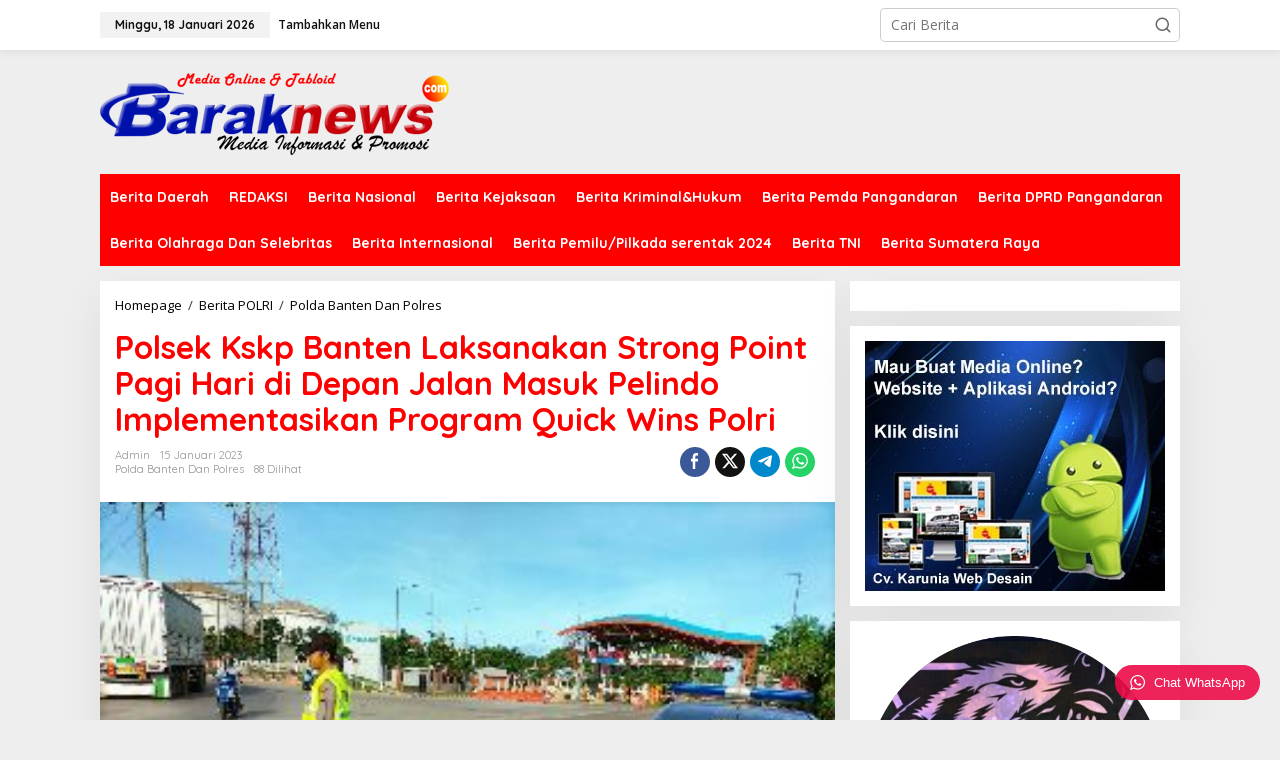

--- FILE ---
content_type: text/html; charset=UTF-8
request_url: https://www.baraknews.com/berita-polri/polda-banten-dan-polres/polsek-kskp-banten-laksanakan-strong-point-pagi-hari-di-depan-jalan-masuk-pelindo-implementasikan-program-quick-wins-polri
body_size: 15409
content:
<!DOCTYPE html>
<html lang="id">
<head itemscope="itemscope" itemtype="https://schema.org/WebSite">
<meta charset="UTF-8">
<meta name="viewport" content="width=device-width, initial-scale=1">
<link rel="profile" href="https://gmpg.org/xfn/11">

<meta name='robots' content='index, follow, max-image-preview:large, max-snippet:-1, max-video-preview:-1' />

	<!-- This site is optimized with the Yoast SEO plugin v24.5 - https://yoast.com/wordpress/plugins/seo/ -->
	<title>Polsek Kskp Banten Laksanakan Strong Point Pagi Hari di Depan Jalan Masuk Pelindo Implementasikan Program Quick Wins Polri - Barak News - Media Informasi dan Promosi</title>
	<link rel="canonical" href="https://www.baraknews.com/berita-polri/polda-banten-dan-polres/polsek-kskp-banten-laksanakan-strong-point-pagi-hari-di-depan-jalan-masuk-pelindo-implementasikan-program-quick-wins-polri" />
	<meta property="og:locale" content="id_ID" />
	<meta property="og:type" content="article" />
	<meta property="og:title" content="Polsek Kskp Banten Laksanakan Strong Point Pagi Hari di Depan Jalan Masuk Pelindo Implementasikan Program Quick Wins Polri - Barak News - Media Informasi dan Promosi" />
	<meta property="og:description" content="Baraknews  Polsek Kskp Banten Cilegon &#8211; Guna Mencegah kemacetan Personel Polsek Kskp" />
	<meta property="og:url" content="https://www.baraknews.com/berita-polri/polda-banten-dan-polres/polsek-kskp-banten-laksanakan-strong-point-pagi-hari-di-depan-jalan-masuk-pelindo-implementasikan-program-quick-wins-polri" />
	<meta property="og:site_name" content="Barak News - Media Informasi dan Promosi" />
	<meta property="article:publisher" content="koran baraknews" />
	<meta property="article:author" content="koran baraknews" />
	<meta property="article:published_time" content="2023-01-15T06:46:25+00:00" />
	<meta property="og:image" content="https://www.baraknews.com/wp-content/uploads/2023/01/tmp-cam-1469789364-1.jpg" />
	<meta property="og:image:width" content="320" />
	<meta property="og:image:height" content="240" />
	<meta property="og:image:type" content="image/jpeg" />
	<meta name="author" content="admin" />
	<meta name="twitter:card" content="summary_large_image" />
	<meta name="twitter:creator" content="@baraknewscom" />
	<meta name="twitter:site" content="@baraknewscom" />
	<meta name="twitter:label1" content="Ditulis oleh" />
	<meta name="twitter:data1" content="admin" />
	<meta name="twitter:label2" content="Estimasi waktu membaca" />
	<meta name="twitter:data2" content="1 menit" />
	<script type="application/ld+json" class="yoast-schema-graph">{"@context":"https://schema.org","@graph":[{"@type":"Article","@id":"https://www.baraknews.com/berita-polri/polda-banten-dan-polres/polsek-kskp-banten-laksanakan-strong-point-pagi-hari-di-depan-jalan-masuk-pelindo-implementasikan-program-quick-wins-polri#article","isPartOf":{"@id":"https://www.baraknews.com/berita-polri/polda-banten-dan-polres/polsek-kskp-banten-laksanakan-strong-point-pagi-hari-di-depan-jalan-masuk-pelindo-implementasikan-program-quick-wins-polri"},"author":{"name":"admin","@id":"https://www.baraknews.com/#/schema/person/f1a2f557ea4c59da8ca9a9e585d5b285"},"headline":"Polsek Kskp Banten Laksanakan Strong Point Pagi Hari di Depan Jalan Masuk Pelindo Implementasikan Program Quick Wins Polri","datePublished":"2023-01-15T06:46:25+00:00","mainEntityOfPage":{"@id":"https://www.baraknews.com/berita-polri/polda-banten-dan-polres/polsek-kskp-banten-laksanakan-strong-point-pagi-hari-di-depan-jalan-masuk-pelindo-implementasikan-program-quick-wins-polri"},"wordCount":197,"publisher":{"@id":"https://www.baraknews.com/#/schema/person/f1a2f557ea4c59da8ca9a9e585d5b285"},"image":{"@id":"https://www.baraknews.com/berita-polri/polda-banten-dan-polres/polsek-kskp-banten-laksanakan-strong-point-pagi-hari-di-depan-jalan-masuk-pelindo-implementasikan-program-quick-wins-polri#primaryimage"},"thumbnailUrl":"https://www.baraknews.com/wp-content/uploads/2023/01/tmp-cam-1469789364-1.jpg","articleSection":["Polda Banten Dan Polres"],"inLanguage":"id"},{"@type":"WebPage","@id":"https://www.baraknews.com/berita-polri/polda-banten-dan-polres/polsek-kskp-banten-laksanakan-strong-point-pagi-hari-di-depan-jalan-masuk-pelindo-implementasikan-program-quick-wins-polri","url":"https://www.baraknews.com/berita-polri/polda-banten-dan-polres/polsek-kskp-banten-laksanakan-strong-point-pagi-hari-di-depan-jalan-masuk-pelindo-implementasikan-program-quick-wins-polri","name":"Polsek Kskp Banten Laksanakan Strong Point Pagi Hari di Depan Jalan Masuk Pelindo Implementasikan Program Quick Wins Polri - Barak News - Media Informasi dan Promosi","isPartOf":{"@id":"https://www.baraknews.com/#website"},"primaryImageOfPage":{"@id":"https://www.baraknews.com/berita-polri/polda-banten-dan-polres/polsek-kskp-banten-laksanakan-strong-point-pagi-hari-di-depan-jalan-masuk-pelindo-implementasikan-program-quick-wins-polri#primaryimage"},"image":{"@id":"https://www.baraknews.com/berita-polri/polda-banten-dan-polres/polsek-kskp-banten-laksanakan-strong-point-pagi-hari-di-depan-jalan-masuk-pelindo-implementasikan-program-quick-wins-polri#primaryimage"},"thumbnailUrl":"https://www.baraknews.com/wp-content/uploads/2023/01/tmp-cam-1469789364-1.jpg","datePublished":"2023-01-15T06:46:25+00:00","breadcrumb":{"@id":"https://www.baraknews.com/berita-polri/polda-banten-dan-polres/polsek-kskp-banten-laksanakan-strong-point-pagi-hari-di-depan-jalan-masuk-pelindo-implementasikan-program-quick-wins-polri#breadcrumb"},"inLanguage":"id","potentialAction":[{"@type":"ReadAction","target":["https://www.baraknews.com/berita-polri/polda-banten-dan-polres/polsek-kskp-banten-laksanakan-strong-point-pagi-hari-di-depan-jalan-masuk-pelindo-implementasikan-program-quick-wins-polri"]}]},{"@type":"ImageObject","inLanguage":"id","@id":"https://www.baraknews.com/berita-polri/polda-banten-dan-polres/polsek-kskp-banten-laksanakan-strong-point-pagi-hari-di-depan-jalan-masuk-pelindo-implementasikan-program-quick-wins-polri#primaryimage","url":"https://www.baraknews.com/wp-content/uploads/2023/01/tmp-cam-1469789364-1.jpg","contentUrl":"https://www.baraknews.com/wp-content/uploads/2023/01/tmp-cam-1469789364-1.jpg","width":320,"height":240},{"@type":"BreadcrumbList","@id":"https://www.baraknews.com/berita-polri/polda-banten-dan-polres/polsek-kskp-banten-laksanakan-strong-point-pagi-hari-di-depan-jalan-masuk-pelindo-implementasikan-program-quick-wins-polri#breadcrumb","itemListElement":[{"@type":"ListItem","position":1,"name":"Beranda","item":"https://www.baraknews.com/"},{"@type":"ListItem","position":2,"name":"Polsek Kskp Banten Laksanakan Strong Point Pagi Hari di Depan Jalan Masuk Pelindo Implementasikan Program Quick Wins Polri"}]},{"@type":"WebSite","@id":"https://www.baraknews.com/#website","url":"https://www.baraknews.com/","name":"Barak News - Media Informasi dan Promosi","description":"Akurat &amp; Berimbang","publisher":{"@id":"https://www.baraknews.com/#/schema/person/f1a2f557ea4c59da8ca9a9e585d5b285"},"potentialAction":[{"@type":"SearchAction","target":{"@type":"EntryPoint","urlTemplate":"https://www.baraknews.com/?s={search_term_string}"},"query-input":{"@type":"PropertyValueSpecification","valueRequired":true,"valueName":"search_term_string"}}],"inLanguage":"id"},{"@type":["Person","Organization"],"@id":"https://www.baraknews.com/#/schema/person/f1a2f557ea4c59da8ca9a9e585d5b285","name":"admin","image":{"@type":"ImageObject","inLanguage":"id","@id":"https://www.baraknews.com/#/schema/person/image/","url":"https://secure.gravatar.com/avatar/66309ddb230e95d7af24214a74340246?s=96&d=mm&r=g","contentUrl":"https://secure.gravatar.com/avatar/66309ddb230e95d7af24214a74340246?s=96&d=mm&r=g","caption":"admin"},"logo":{"@id":"https://www.baraknews.com/#/schema/person/image/"},"description":"Baraknews.com merupakan Portal Informasi dan Promosi dengan menjunjung tinggi kode Etik Jurnalistik","sameAs":["koran baraknews","https://x.com/baraknewscom","baraknews.media"],"url":"https://www.baraknews.com/author/admin"}]}</script>
	<!-- / Yoast SEO plugin. -->


<link rel='dns-prefetch' href='//use.fontawesome.com' />
<link rel='dns-prefetch' href='//fonts.googleapis.com' />
<link rel="alternate" type="application/rss+xml" title="Barak News - Media Informasi dan Promosi &raquo; Feed" href="https://www.baraknews.com/feed" />
<link rel="alternate" type="application/rss+xml" title="Barak News - Media Informasi dan Promosi &raquo; Umpan Komentar" href="https://www.baraknews.com/comments/feed" />
<script type="text/javascript">
/* <![CDATA[ */
window._wpemojiSettings = {"baseUrl":"https:\/\/s.w.org\/images\/core\/emoji\/15.0.3\/72x72\/","ext":".png","svgUrl":"https:\/\/s.w.org\/images\/core\/emoji\/15.0.3\/svg\/","svgExt":".svg","source":{"concatemoji":"https:\/\/www.baraknews.com\/wp-includes\/js\/wp-emoji-release.min.js?ver=6.5.7"}};
/*! This file is auto-generated */
!function(i,n){var o,s,e;function c(e){try{var t={supportTests:e,timestamp:(new Date).valueOf()};sessionStorage.setItem(o,JSON.stringify(t))}catch(e){}}function p(e,t,n){e.clearRect(0,0,e.canvas.width,e.canvas.height),e.fillText(t,0,0);var t=new Uint32Array(e.getImageData(0,0,e.canvas.width,e.canvas.height).data),r=(e.clearRect(0,0,e.canvas.width,e.canvas.height),e.fillText(n,0,0),new Uint32Array(e.getImageData(0,0,e.canvas.width,e.canvas.height).data));return t.every(function(e,t){return e===r[t]})}function u(e,t,n){switch(t){case"flag":return n(e,"\ud83c\udff3\ufe0f\u200d\u26a7\ufe0f","\ud83c\udff3\ufe0f\u200b\u26a7\ufe0f")?!1:!n(e,"\ud83c\uddfa\ud83c\uddf3","\ud83c\uddfa\u200b\ud83c\uddf3")&&!n(e,"\ud83c\udff4\udb40\udc67\udb40\udc62\udb40\udc65\udb40\udc6e\udb40\udc67\udb40\udc7f","\ud83c\udff4\u200b\udb40\udc67\u200b\udb40\udc62\u200b\udb40\udc65\u200b\udb40\udc6e\u200b\udb40\udc67\u200b\udb40\udc7f");case"emoji":return!n(e,"\ud83d\udc26\u200d\u2b1b","\ud83d\udc26\u200b\u2b1b")}return!1}function f(e,t,n){var r="undefined"!=typeof WorkerGlobalScope&&self instanceof WorkerGlobalScope?new OffscreenCanvas(300,150):i.createElement("canvas"),a=r.getContext("2d",{willReadFrequently:!0}),o=(a.textBaseline="top",a.font="600 32px Arial",{});return e.forEach(function(e){o[e]=t(a,e,n)}),o}function t(e){var t=i.createElement("script");t.src=e,t.defer=!0,i.head.appendChild(t)}"undefined"!=typeof Promise&&(o="wpEmojiSettingsSupports",s=["flag","emoji"],n.supports={everything:!0,everythingExceptFlag:!0},e=new Promise(function(e){i.addEventListener("DOMContentLoaded",e,{once:!0})}),new Promise(function(t){var n=function(){try{var e=JSON.parse(sessionStorage.getItem(o));if("object"==typeof e&&"number"==typeof e.timestamp&&(new Date).valueOf()<e.timestamp+604800&&"object"==typeof e.supportTests)return e.supportTests}catch(e){}return null}();if(!n){if("undefined"!=typeof Worker&&"undefined"!=typeof OffscreenCanvas&&"undefined"!=typeof URL&&URL.createObjectURL&&"undefined"!=typeof Blob)try{var e="postMessage("+f.toString()+"("+[JSON.stringify(s),u.toString(),p.toString()].join(",")+"));",r=new Blob([e],{type:"text/javascript"}),a=new Worker(URL.createObjectURL(r),{name:"wpTestEmojiSupports"});return void(a.onmessage=function(e){c(n=e.data),a.terminate(),t(n)})}catch(e){}c(n=f(s,u,p))}t(n)}).then(function(e){for(var t in e)n.supports[t]=e[t],n.supports.everything=n.supports.everything&&n.supports[t],"flag"!==t&&(n.supports.everythingExceptFlag=n.supports.everythingExceptFlag&&n.supports[t]);n.supports.everythingExceptFlag=n.supports.everythingExceptFlag&&!n.supports.flag,n.DOMReady=!1,n.readyCallback=function(){n.DOMReady=!0}}).then(function(){return e}).then(function(){var e;n.supports.everything||(n.readyCallback(),(e=n.source||{}).concatemoji?t(e.concatemoji):e.wpemoji&&e.twemoji&&(t(e.twemoji),t(e.wpemoji)))}))}((window,document),window._wpemojiSettings);
/* ]]> */
</script>

<link rel='stylesheet' id='dashicons-css' href='https://www.baraknews.com/wp-includes/css/dashicons.min.css?ver=6.5.7' type='text/css' media='all' />
<link rel='stylesheet' id='post-views-counter-frontend-css' href='https://www.baraknews.com/wp-content/plugins/post-views-counter/css/frontend.css?ver=1.7.0' type='text/css' media='all' />
<style id='wp-emoji-styles-inline-css' type='text/css'>

	img.wp-smiley, img.emoji {
		display: inline !important;
		border: none !important;
		box-shadow: none !important;
		height: 1em !important;
		width: 1em !important;
		margin: 0 0.07em !important;
		vertical-align: -0.1em !important;
		background: none !important;
		padding: 0 !important;
	}
</style>
<link rel='stylesheet' id='gn-frontend-gnfollow-style-css' href='https://www.baraknews.com/wp-content/plugins/gn-publisher/assets/css/gn-frontend-gnfollow.min.css?ver=1.5.26' type='text/css' media='all' />
<link rel='stylesheet' id='newkarma-core-css' href='https://www.baraknews.com/wp-content/plugins/newkarma-core/css/newkarma-core.css?ver=2.0.5' type='text/css' media='all' />
<link rel='stylesheet' id='mr-frontend-style-css' href='https://www.baraknews.com/wp-content/plugins/multi-rating/assets/css/frontend.css?ver=6.5.7' type='text/css' media='all' />
<style id='mr-frontend-style-inline-css' type='text/css'>
		.mr-star-hover {
			color: #ffba00 !important;
		}
		.mr-star-full, .mr-star-half, .mr-star-empty {
			color: #ffd700;
		}
		.mr-error {
			color: #EC6464;
		}
		
</style>
<link rel='stylesheet' id='font-awesome-css' href='https://use.fontawesome.com/releases/v5.13.0/css/all.css?ver=6.5.7' type='text/css' media='all' />
<link rel='stylesheet' id='newkarma-fonts-css' href='https://fonts.googleapis.com/css?family=Quicksand%3Aregular%2C700%2C300%7COpen+Sans%3Aregular%2Citalic%2C700%2C600%2C300%26subset%3Dlatin%2C&#038;ver=2.0.4' type='text/css' media='all' />
<link rel='stylesheet' id='newkarma-style-css' href='https://www.baraknews.com/wp-content/themes/newkarma/style.css?ver=2.0.4' type='text/css' media='all' />
<style id='newkarma-style-inline-css' type='text/css'>
body{color:#323233;font-family:"Open Sans","Helvetica", Arial;font-weight:500;font-size:14px;}h1.entry-title{color:#ff0000;}kbd,a.button,button,.button,button.button,input[type="button"],input[type="reset"],input[type="submit"],.tagcloud a,.tagcloud ul,.prevnextpost-links a .prevnextpost,.page-links .page-link-number,ul.page-numbers li span.page-numbers,.sidr,#navigationamp,.gmr_widget_content ul.gmr-tabs,.index-page-numbers,.cat-links-bg{background-color:#ff0000;}blockquote,a.button,button,.button,button.button,input[type="button"],input[type="reset"],input[type="submit"],.gmr-theme div.sharedaddy h3.sd-title:before,.gmr_widget_content ul.gmr-tabs li a,.bypostauthor > .comment-body{border-color:#ff0000;}.gmr-meta-topic a,.newkarma-rp-widget .rp-number,.gmr-owl-carousel .gmr-slide-topic a,.tab-comment-number{color:#fe8917;}.page-title span,h3.comment-reply-title,.widget-title span,.gmr_widget_content ul.gmr-tabs li a.js-tabs__title-active{border-color:#fe8917;}.gmr-menuwrap #primary-menu > li > a:hover,.gmr-menuwrap #primary-menu > li.page_item_has_children:hover > a,.gmr-menuwrap #primary-menu > li.menu-item-has-children:hover > a,.gmr-mainmenu #primary-menu > li:hover > a,.gmr-mainmenu #primary-menu > .current-menu-item > a,.gmr-mainmenu #primary-menu > .current-menu-ancestor > a,.gmr-mainmenu #primary-menu > .current_page_item > a,.gmr-mainmenu #primary-menu > .current_page_ancestor > a{box-shadow:inset 0px -5px 0px 0px#fe8917;}.tab-content .newkarma-rp-widget .rp-number,.owl-theme .owl-controls .owl-page.active span{background-color:#fe8917;}a{color:#000000;}a:hover,a:focus,a:active{color:#e54e2c;}.site-title a{color:#ff0000;}.site-description{color:#999999;}.gmr-menuwrap,.gmr-sticky .top-header.sticky-menu,.gmr-mainmenu #primary-menu .sub-menu,.gmr-mainmenu #primary-menu .children{background-color:#ff0000;}#gmr-responsive-menu,.gmr-mainmenu #primary-menu > li > a,.gmr-mainmenu #primary-menu .sub-menu a,.gmr-mainmenu #primary-menu .children a,.sidr ul li ul li a,.sidr ul li a,#navigationamp ul li ul li a,#navigationamp ul li a{color:#ffffff;}.gmr-mainmenu #primary-menu > li.menu-border > a span,.gmr-mainmenu #primary-menu > li.page_item_has_children > a:after,.gmr-mainmenu #primary-menu > li.menu-item-has-children > a:after,.gmr-mainmenu #primary-menu .sub-menu > li.page_item_has_children > a:after,.gmr-mainmenu #primary-menu .sub-menu > li.menu-item-has-children > a:after,.gmr-mainmenu #primary-menu .children > li.page_item_has_children > a:after,.gmr-mainmenu #primary-menu .children > li.menu-item-has-children > a:after{border-color:#ffffff;}#gmr-responsive-menu:hover,.gmr-mainmenu #primary-menu > li:hover > a,.gmr-mainmenu #primary-menu .current-menu-item > a,.gmr-mainmenu #primary-menu .current-menu-ancestor > a,.gmr-mainmenu #primary-menu .current_page_item > a,.gmr-mainmenu #primary-menu .current_page_ancestor > a,.sidr ul li ul li a:hover,.sidr ul li a:hover{color:#ffffff;}.gmr-mainmenu #primary-menu > li.menu-border:hover > a span,.gmr-mainmenu #primary-menu > li.menu-border.current-menu-item > a span,.gmr-mainmenu #primary-menu > li.menu-border.current-menu-ancestor > a span,.gmr-mainmenu #primary-menu > li.menu-border.current_page_item > a span,.gmr-mainmenu #primary-menu > li.menu-border.current_page_ancestor > a span,.gmr-mainmenu #primary-menu > li.page_item_has_children:hover > a:after,.gmr-mainmenu #primary-menu > li.menu-item-has-children:hover > a:after{border-color:#ffffff;}.gmr-mainmenu #primary-menu > li:hover > a,.gmr-mainmenu #primary-menu .current-menu-item > a,.gmr-mainmenu #primary-menu .current-menu-ancestor > a,.gmr-mainmenu #primary-menu .current_page_item > a,.gmr-mainmenu #primary-menu .current_page_ancestor > a{background-color:#ff0000;}.gmr-secondmenuwrap,.gmr-secondmenu #primary-menu .sub-menu,.gmr-secondmenu #primary-menu .children{background-color:#ffffff;}.gmr-secondmenu #primary-menu > li > a,.gmr-secondmenu #primary-menu .sub-menu a,.gmr-secondmenu #primary-menu .children a{color:#444444;}.gmr-secondmenu #primary-menu > li.page_item_has_children > a:after,.gmr-secondmenu #primary-menu > li.menu-item-has-children > a:after,.gmr-secondmenu #primary-menu .sub-menu > li.page_item_has_children > a:after,.gmr-secondmenu #primary-menu .sub-menu > li.menu-item-has-children > a:after,.gmr-secondmenu #primary-menu .children > li.page_item_has_children > a:after,.gmr-secondmenu #primary-menu .children > li.menu-item-has-children > a:after{border-color:#444444;}.gmr-topnavwrap{background-color:#ffffff;}#gmr-topnavresponsive-menu svg,.gmr-topnavmenu #primary-menu > li > a,.gmr-top-date,.search-trigger .gmr-icon{color:#111111;}.gmr-topnavmenu #primary-menu > li.menu-border > a span,.gmr-topnavmenu #primary-menu > li.page_item_has_children > a:after,.gmr-topnavmenu #primary-menu > li.menu-item-has-children > a:after,.gmr-topnavmenu #primary-menu .sub-menu > li.page_item_has_children > a:after,.gmr-topnavmenu #primary-menu .sub-menu > li.menu-item-has-children > a:after,.gmr-topnavmenu #primary-menu .children > li.page_item_has_children > a:after,.gmr-topnavmenu #primary-menu .children > li.menu-item-has-children > a:after{border-color:#111111;}#gmr-topnavresponsive-menu:hover,.gmr-topnavmenu #primary-menu > li:hover > a,.gmr-topnavmenu #primary-menu .current-menu-item > a,.gmr-topnavmenu #primary-menu .current-menu-ancestor > a,.gmr-topnavmenu #primary-menu .current_page_item > a,.gmr-topnavmenu #primary-menu .current_page_ancestor > a,.gmr-social-icon ul > li > a:hover{color:#ff0000;}.gmr-topnavmenu #primary-menu > li.menu-border:hover > a span,.gmr-topnavmenu #primary-menu > li.menu-border.current-menu-item > a span,.gmr-topnavmenu #primary-menu > li.menu-border.current-menu-ancestor > a span,.gmr-topnavmenu #primary-menu > li.menu-border.current_page_item > a span,.gmr-topnavmenu #primary-menu > li.menu-border.current_page_ancestor > a span,.gmr-topnavmenu #primary-menu > li.page_item_has_children:hover > a:after,.gmr-topnavmenu #primary-menu > li.menu-item-has-children:hover > a:after{border-color:#ff0000;}.gmr-owl-carousel .gmr-slide-title a{color:#ffffff;}.gmr-owl-carousel .item:hover .gmr-slide-title a{color:#cccccc;}.site-main-single{background-color:#ffffff;}.gmr-related-infinite .view-more-button:hover{color:#ffffff;}.site-main-archive{background-color:#ffffff;}ul.page-numbers li span.page-numbers{color:#ffffff;}.site-main-archive,a.read-more{color:#323233;}.site-main-archive h2.entry-title a,.site-main-archive .gmr-ajax-text{color:#000000;}.site-main-archive .gmr-archive:hover h2.entry-title a{color:#e54e2c;}.gmr-focus-news.gmr-focus-gallery h2.entry-title a,.item .gmr-slide-title a,.newkarma-rp-widget .gmr-rp-bigthumbnail .gmr-rp-bigthumb-content .title-bigthumb{color:#ffffff;}.gmr-focus-news.gmr-focus-gallery:hover h2.entry-title a,.item:hover .gmr-slide-title a,.newkarma-rp-widget .gmr-rp-bigthumbnail:hover .gmr-rp-bigthumb-content .title-bigthumb{color:#ffff00;}h1,h2,h3,h4,h5,h6,.heading-font,.menu,.rp-title,.rsswidget,.gmr-metacontent,.gmr-metacontent-single,.gmr-ajax-text,.view-more-button,ul.single-social-icon li.social-text,.page-links,.gmr-top-date,ul.page-numbers li{font-family:"Quicksand","Helvetica", Arial;}.entry-content-single{font-size:16px;}h1{font-size:30px;}h2{font-size:26px;}h3{font-size:24px;}h4{font-size:22px;}h5{font-size:20px;}h6{font-size:18px;}.site-footer{background-color:#ff0000;color:#ffffff;}ul.footer-social-icon li a{color:#ffffff;}ul.footer-social-icon li a,.footer-content{border-color:#ffffff;}ul.footer-social-icon li a:hover{color:#999;border-color:#999;}.site-footer a{color:#d7d7d7;}.site-footer a:hover{color:#999;}
</style>
<link rel='stylesheet' id='wptwa-public-css' href='https://www.baraknews.com/wp-content/plugins/wpt-whatsapp/assets/css/public.css?ver=6.5.7' type='text/css' media='all' />
<link rel='stylesheet' id='wptwa-generated-css' href='https://www.baraknews.com/wp-content/plugins/wpt-whatsapp/assets/css/auto-generated-wptwa.css?ver=6.5.7' type='text/css' media='all' />
<script type="text/javascript" src="https://www.baraknews.com/wp-includes/js/jquery/jquery.min.js?ver=3.7.1" id="jquery-core-js"></script>
<script type="text/javascript" src="https://www.baraknews.com/wp-includes/js/jquery/jquery-migrate.min.js?ver=3.4.1" id="jquery-migrate-js"></script>
<link rel="https://api.w.org/" href="https://www.baraknews.com/wp-json/" /><link rel="alternate" type="application/json" href="https://www.baraknews.com/wp-json/wp/v2/posts/231077" /><link rel="EditURI" type="application/rsd+xml" title="RSD" href="https://www.baraknews.com/xmlrpc.php?rsd" />
<meta name="generator" content="WordPress 6.5.7" />
<link rel='shortlink' href='https://www.baraknews.com/?p=231077' />
<link rel="alternate" type="application/json+oembed" href="https://www.baraknews.com/wp-json/oembed/1.0/embed?url=https%3A%2F%2Fwww.baraknews.com%2Fberita-polri%2Fpolda-banten-dan-polres%2Fpolsek-kskp-banten-laksanakan-strong-point-pagi-hari-di-depan-jalan-masuk-pelindo-implementasikan-program-quick-wins-polri" />
<link rel="alternate" type="text/xml+oembed" href="https://www.baraknews.com/wp-json/oembed/1.0/embed?url=https%3A%2F%2Fwww.baraknews.com%2Fberita-polri%2Fpolda-banten-dan-polres%2Fpolsek-kskp-banten-laksanakan-strong-point-pagi-hari-di-depan-jalan-masuk-pelindo-implementasikan-program-quick-wins-polri&#038;format=xml" />
<!-- OG TAGS -->
<meta property="og:site_name" content="Barak News - Media Informasi dan Promosi">
<meta property="fb:admins" content="">
<meta property="og:title" content="Polsek Kskp Banten Laksanakan Strong Point Pagi Hari di Depan Jalan Masuk Pelindo Implementasikan Program Quick Wins Polri - Barak News - Media Informasi dan Promosi Barak News - Media Informasi dan Promosi">
<meta property="og:description" content="Baraknews  Polsek Kskp Banten Cilegon &#8211; Guna Mencegah kemacetan Personel Polsek Kskp &lt;a class=&quot;read-more&quot; href=&quot;https://www.baraknews.com/berita-polri/polda-banten-dan-polres/polsek-kskp-banten-laksanakan-strong-point-pagi-hari-di-depan-jalan-masuk-pelindo-implementasikan-program-quick-wins-polri&quot; title=&quot;Polsek Kskp Banten Laksanakan Strong Point Pagi Hari di Depan Jalan Masuk Pelindo Implementasikan Program Quick Wins Polri&quot; itemprop=&quot;url&quot;&gt;&lt;/a&gt;">
<meta property="og:url" content="https://www.baraknews.com/berita-polri/polda-banten-dan-polres/polsek-kskp-banten-laksanakan-strong-point-pagi-hari-di-depan-jalan-masuk-pelindo-implementasikan-program-quick-wins-polri">
<meta property="og:type" content="article">
<meta property="og:image" content="https://www.baraknews.com/wp-content/uploads/2023/01/tmp-cam-1469789364-1.jpg">
<meta property="article:section" content="Polda Banten Dan Polres">
<meta property="article:publisher" content="https://www.facebook.com/facebook">
<link rel="icon" href="https://www.baraknews.com/wp-content/uploads/2020/01/cropped-IMG-20191209-WA0015-90x90.jpg" sizes="32x32" />
<link rel="icon" href="https://www.baraknews.com/wp-content/uploads/2020/01/cropped-IMG-20191209-WA0015.jpg" sizes="192x192" />
<link rel="apple-touch-icon" href="https://www.baraknews.com/wp-content/uploads/2020/01/cropped-IMG-20191209-WA0015.jpg" />
<meta name="msapplication-TileImage" content="https://www.baraknews.com/wp-content/uploads/2020/01/cropped-IMG-20191209-WA0015.jpg" />
</head>

<body data-rsssl=1 class="post-template-default single single-post postid-231077 single-format-standard gmr-theme gmr-sticky group-blog" itemscope="itemscope" itemtype="https://schema.org/WebPage">

<a class="skip-link screen-reader-text" href="#main">Lewati ke konten</a>


<div class="gmr-topnavwrap clearfix">
	<div class="container-topnav">
		<div class="list-flex">
								<div class="row-flex gmr-table-date">
						<span class="gmr-top-date" data-lang="id"></span>
					</div>
					
			<div class="row-flex gmr-table-menu">
								<a id="gmr-topnavresponsive-menu" href="#menus" title="Menus" rel="nofollow"><svg xmlns="http://www.w3.org/2000/svg" xmlns:xlink="http://www.w3.org/1999/xlink" aria-hidden="true" role="img" width="1em" height="1em" preserveAspectRatio="xMidYMid meet" viewBox="0 0 24 24"><path d="M4 6h16v2H4zm0 5h16v2H4zm0 5h16v2H4z" fill="currentColor"/></svg></a>
				<div class="close-topnavmenu-wrap"><a id="close-topnavmenu-button" rel="nofollow" href="#"><svg xmlns="http://www.w3.org/2000/svg" xmlns:xlink="http://www.w3.org/1999/xlink" aria-hidden="true" role="img" width="1em" height="1em" preserveAspectRatio="xMidYMid meet" viewBox="0 0 1024 1024"><path d="M685.4 354.8c0-4.4-3.6-8-8-8l-66 .3L512 465.6l-99.3-118.4l-66.1-.3c-4.4 0-8 3.5-8 8c0 1.9.7 3.7 1.9 5.2l130.1 155L340.5 670a8.32 8.32 0 0 0-1.9 5.2c0 4.4 3.6 8 8 8l66.1-.3L512 564.4l99.3 118.4l66 .3c4.4 0 8-3.5 8-8c0-1.9-.7-3.7-1.9-5.2L553.5 515l130.1-155c1.2-1.4 1.8-3.3 1.8-5.2z" fill="currentColor"/><path d="M512 65C264.6 65 64 265.6 64 513s200.6 448 448 448s448-200.6 448-448S759.4 65 512 65zm0 820c-205.4 0-372-166.6-372-372s166.6-372 372-372s372 166.6 372 372s-166.6 372-372 372z" fill="currentColor"/></svg></a></div>
				<nav id="site-navigation" class="gmr-topnavmenu pull-right" role="navigation" itemscope="itemscope" itemtype="https://schema.org/SiteNavigationElement">
					<ul id="primary-menu"><li><a href="https://www.baraknews.com/wp-admin/nav-menus.php" style="border: none !important;">Tambahkan Menu</a></li></ul>				</nav><!-- #site-navigation -->
							</div>
			<div class="row-flex gmr-menu-mobile-wrap text-center">
				<div class="only-mobile gmr-mobilelogo"><div class="gmr-logo"><a href="https://www.baraknews.com/" class="custom-logo-link" itemprop="url" title="Barak News - Media Informasi dan Promosi"><img src="https://www.baraknews.com/wp-content/uploads/2019/07/logonya.png" alt="Barak News - Media Informasi dan Promosi" title="Barak News - Media Informasi dan Promosi" /></a></div></div>			</div>
			<div class="row-flex gmr-table-search last-row">
									<div class="gmr-search-btn">
								<a id="search-menu-button" class="topnav-button gmr-search-icon" href="#" rel="nofollow"><svg xmlns="http://www.w3.org/2000/svg" aria-hidden="true" role="img" width="1em" height="1em" preserveAspectRatio="xMidYMid meet" viewBox="0 0 24 24"><path fill="none" stroke="currentColor" stroke-linecap="round" stroke-width="2" d="m21 21l-4.486-4.494M19 10.5a8.5 8.5 0 1 1-17 0a8.5 8.5 0 0 1 17 0Z"/></svg></a>
								<div id="search-dropdown-container" class="search-dropdown search">
								<form method="get" class="gmr-searchform searchform" action="https://www.baraknews.com/">
									<input type="text" name="s" id="s" placeholder="Cari Berita" />
								</form>
								</div>
							</div><div class="gmr-search">
							<form method="get" class="gmr-searchform searchform" action="https://www.baraknews.com/">
								<input type="text" name="s" id="s" placeholder="Cari Berita" />
								<button type="submit" role="button" aria-label="Submit" class="gmr-search-submit"><svg xmlns="http://www.w3.org/2000/svg" xmlns:xlink="http://www.w3.org/1999/xlink" aria-hidden="true" role="img" width="1em" height="1em" preserveAspectRatio="xMidYMid meet" viewBox="0 0 24 24"><g fill="none" stroke="currentColor" stroke-width="2" stroke-linecap="round" stroke-linejoin="round"><circle cx="11" cy="11" r="8"/><path d="M21 21l-4.35-4.35"/></g></svg></button>
							</form>
						</div>			</div>
		</div>

			</div>
</div>

	<div class="container">
		<div class="clearfix gmr-headwrapper">
			<div class="gmr-logo"><a href="https://www.baraknews.com/" class="custom-logo-link" itemprop="url" title="Barak News - Media Informasi dan Promosi"><img src="https://www.baraknews.com/wp-content/uploads/2019/07/logonya.png" alt="Barak News - Media Informasi dan Promosi" title="Barak News - Media Informasi dan Promosi" /></a></div>			<div class="newkarma-core-topbanner"><iframe src="https://niadesain.com/banner/728/index.html" width="100%" height="90" frameborder="0" scrolling="no"></iframe></div>		</div>
	</div>

	<header id="masthead" class="site-header" role="banner" itemscope="itemscope" itemtype="https://schema.org/WPHeader">
		<div class="top-header">
			<div class="container">
				<div class="gmr-menuwrap clearfix">
					<nav id="site-navigation" class="gmr-mainmenu" role="navigation" itemscope="itemscope" itemtype="https://schema.org/SiteNavigationElement">
						<ul id="primary-menu" class="menu"><li id="menu-item-27038" class="menu-item menu-item-type-taxonomy menu-item-object-category menu-item-27038"><a href="https://www.baraknews.com/category/berita-daerah" itemprop="url"><span itemprop="name">Berita Daerah</span></a></li>
<li id="menu-item-27042" class="menu-item menu-item-type-taxonomy menu-item-object-category menu-item-27042"><a href="https://www.baraknews.com/category/redaksi" itemprop="url"><span itemprop="name">REDAKSI</span></a></li>
<li id="menu-item-27043" class="menu-item menu-item-type-taxonomy menu-item-object-category menu-item-27043"><a href="https://www.baraknews.com/category/berita_nasional" itemprop="url"><span itemprop="name">Berita Nasional</span></a></li>
<li id="menu-item-27050" class="menu-item menu-item-type-taxonomy menu-item-object-category menu-item-27050"><a href="https://www.baraknews.com/category/berita-kejaksaan" itemprop="url"><span itemprop="name">Berita Kejaksaan</span></a></li>
<li id="menu-item-27051" class="menu-item menu-item-type-taxonomy menu-item-object-category menu-item-27051"><a href="https://www.baraknews.com/category/berita-kriminal-hukum" itemprop="url"><span itemprop="name">Berita Kriminal&amp;Hukum</span></a></li>
<li id="menu-item-27052" class="menu-item menu-item-type-taxonomy menu-item-object-category menu-item-27052"><a href="https://www.baraknews.com/category/berita-pemda-pangandaran" itemprop="url"><span itemprop="name">Berita Pemda Pangandaran</span></a></li>
<li id="menu-item-27054" class="menu-item menu-item-type-taxonomy menu-item-object-category menu-item-27054"><a href="https://www.baraknews.com/category/berita-dprd-panganndaran" itemprop="url"><span itemprop="name">Berita DPRD Pangandaran</span></a></li>
<li id="menu-item-27055" class="menu-item menu-item-type-taxonomy menu-item-object-category menu-item-27055"><a href="https://www.baraknews.com/category/berita-olahraga-dan-selebritas" itemprop="url"><span itemprop="name">Berita Olahraga Dan Selebritas</span></a></li>
<li id="menu-item-27058" class="menu-item menu-item-type-taxonomy menu-item-object-category menu-item-27058"><a href="https://www.baraknews.com/category/berita-internasional" itemprop="url"><span itemprop="name">Berita Internasional</span></a></li>
<li id="menu-item-27059" class="menu-item menu-item-type-taxonomy menu-item-object-category menu-item-27059"><a href="https://www.baraknews.com/category/berita-pemilu-pilkada-serentak-2024" itemprop="url"><span itemprop="name">Berita Pemilu/Pilkada serentak 2024</span></a></li>
<li id="menu-item-27060" class="menu-item menu-item-type-taxonomy menu-item-object-category menu-item-27060"><a href="https://www.baraknews.com/category/berita-tni" itemprop="url"><span itemprop="name">Berita TNI</span></a></li>
<li id="menu-item-27066" class="menu-item menu-item-type-taxonomy menu-item-object-category menu-item-27066"><a href="https://www.baraknews.com/category/berita-sumatera-raya" itemprop="url"><span itemprop="name">Berita Sumatera Raya</span></a></li>
</ul>					</nav><!-- #site-navigation -->
				</div>
							</div>
		</div><!-- .top-header -->
	</header><!-- #masthead -->


<div class="site inner-wrap" id="site-container">
		<div id="content" class="gmr-content">
				<div class="container">
			<div class="row">

<div id="primary" class="content-area col-md-content">
	<main id="main" class="site-main-single" role="main">

	<div class="gmr-list-table single-head-wrap">
					<div class="breadcrumbs" itemscope itemtype="https://schema.org/BreadcrumbList">
																						<span class="first-item" itemprop="itemListElement" itemscope itemtype="https://schema.org/ListItem">
								<a itemscope itemtype="https://schema.org/WebPage" itemprop="item" itemid="https://www.baraknews.com/" href="https://www.baraknews.com/">
									<span itemprop="name">Homepage</span>
								</a>
								<span itemprop="position" content="1"></span>
							</span>
																										<span class="separator">/</span>
													<span class="0-item" itemprop="itemListElement" itemscope itemtype="https://schema.org/ListItem">
								<a itemscope itemtype="https://schema.org/WebPage" itemprop="item" itemid="https://www.baraknews.com/category/berita-polri" href="https://www.baraknews.com/category/berita-polri">
									<span itemprop="name">Berita POLRI</span>
								</a>
								<span itemprop="position" content="2"></span>
							</span>
																										<span class="separator">/</span>
													<span class="1-item" itemprop="itemListElement" itemscope itemtype="https://schema.org/ListItem">
								<a itemscope itemtype="https://schema.org/WebPage" itemprop="item" itemid="https://www.baraknews.com/category/berita-polri/polda-banten-dan-polres" href="https://www.baraknews.com/category/berita-polri/polda-banten-dan-polres">
									<span itemprop="name">Polda Banten Dan Polres</span>
								</a>
								<span itemprop="position" content="3"></span>
							</span>
																										<span class="last-item screen-reader-text" itemscope itemtype="https://schema.org/ListItem">
							<span itemprop="name">Polsek Kskp Banten Laksanakan Strong Point Pagi Hari di Depan Jalan Masuk Pelindo Implementasikan Program Quick Wins Polri</span>
							<span itemprop="position" content="4"></span>
						</span>
												</div>
				</div>

	
<article id="post-231077" class="post-231077 post type-post status-publish format-standard has-post-thumbnail category-polda-banten-dan-polres" itemscope="itemscope" itemtype="https://schema.org/CreativeWork">

	<div class="site-main gmr-single hentry">
		<div class="gmr-box-content-single">
						<header class="entry-header">
				<h1 class="entry-title" itemprop="headline">Polsek Kskp Banten Laksanakan Strong Point Pagi Hari di Depan Jalan Masuk Pelindo Implementasikan Program Quick Wins Polri</h1><div class="gmr-aftertitle-wrap"><div class="gmr-metacontent-single"><div><span class="posted-on"><span class="entry-author vcard" itemprop="author" itemscope="itemscope" itemtype="https://schema.org/person"><a class="url fn n" href="https://www.baraknews.com/author/admin" title="Tautan ke: admin" itemprop="url"><span itemprop="name">admin</span></a></span></span><span class="posted-on"><time class="entry-date published updated" itemprop="dateModified" datetime="2023-01-15T13:46:25+07:00">15 Januari 2023</time></span></div><div><span class="cat-links"><a href="https://www.baraknews.com/category/berita-polri/polda-banten-dan-polres" rel="category tag">Polda Banten Dan Polres</a></span><span class="view-single">88 Dilihat</spans></div></div><div class="gmr-social-share-intop"><ul class="gmr-socialicon-share"><li class="facebook"><a href="https://www.facebook.com/sharer/sharer.php?u=https%3A%2F%2Fwww.baraknews.com%2Fberita-polri%2Fpolda-banten-dan-polres%2Fpolsek-kskp-banten-laksanakan-strong-point-pagi-hari-di-depan-jalan-masuk-pelindo-implementasikan-program-quick-wins-polri" class="gmr-share-facebook" rel="nofollow" title="Sebar ini"><svg xmlns="http://www.w3.org/2000/svg" aria-hidden="true" role="img" width="0.49em" height="1em" viewBox="0 0 486.037 1000"><path d="M124.074 1000V530.771H0V361.826h124.074V217.525C124.074 104.132 197.365 0 366.243 0C434.619 0 485.18 6.555 485.18 6.555l-3.984 157.766s-51.564-.502-107.833-.502c-60.9 0-70.657 28.065-70.657 74.646v123.361h183.331l-7.977 168.945H302.706V1000H124.074" fill="currentColor" /></svg></a></li><li class="twitter"><a href="https://twitter.com/intent/tweet?url=https%3A%2F%2Fwww.baraknews.com%2Fberita-polri%2Fpolda-banten-dan-polres%2Fpolsek-kskp-banten-laksanakan-strong-point-pagi-hari-di-depan-jalan-masuk-pelindo-implementasikan-program-quick-wins-polri&amp;text=Polsek%20Kskp%20Banten%20Laksanakan%20Strong%20Point%20Pagi%20Hari%20di%20Depan%20Jalan%20Masuk%20Pelindo%20Implementasikan%20Program%20Quick%20Wins%20Polri" class="gmr-share-twitter" rel="nofollow" title="Tweet ini"><svg xmlns="http://www.w3.org/2000/svg" aria-hidden="true" role="img" width="1em" height="1em" viewBox="0 0 24 24"><path fill="currentColor" d="M18.901 1.153h3.68l-8.04 9.19L24 22.846h-7.406l-5.8-7.584l-6.638 7.584H.474l8.6-9.83L0 1.154h7.594l5.243 6.932ZM17.61 20.644h2.039L6.486 3.24H4.298Z"></path></svg></a></li><li class="telegram"><a href="https://t.me/share/url?url=https%3A%2F%2Fwww.baraknews.com%2Fberita-polri%2Fpolda-banten-dan-polres%2Fpolsek-kskp-banten-laksanakan-strong-point-pagi-hari-di-depan-jalan-masuk-pelindo-implementasikan-program-quick-wins-polri&amp;text=Polsek%20Kskp%20Banten%20Laksanakan%20Strong%20Point%20Pagi%20Hari%20di%20Depan%20Jalan%20Masuk%20Pelindo%20Implementasikan%20Program%20Quick%20Wins%20Polri" target="_blank" rel="nofollow" title="Telegram Share"><svg xmlns="http://www.w3.org/2000/svg" aria-hidden="true" role="img" width="1em" height="1em" viewBox="0 0 48 48"><path d="M41.42 7.309s3.885-1.515 3.56 2.164c-.107 1.515-1.078 6.818-1.834 12.553l-2.59 16.99s-.216 2.489-2.159 2.922c-1.942.432-4.856-1.515-5.396-1.948c-.432-.325-8.094-5.195-10.792-7.575c-.756-.65-1.62-1.948.108-3.463L33.648 18.13c1.295-1.298 2.59-4.328-2.806-.649l-15.11 10.28s-1.727 1.083-4.964.109l-7.016-2.165s-2.59-1.623 1.835-3.246c10.793-5.086 24.068-10.28 35.831-15.15z" fill="currentColor" /></svg></a></li><li class="whatsapp"><a href="https://api.whatsapp.com/send?text=Polsek%20Kskp%20Banten%20Laksanakan%20Strong%20Point%20Pagi%20Hari%20di%20Depan%20Jalan%20Masuk%20Pelindo%20Implementasikan%20Program%20Quick%20Wins%20Polri https%3A%2F%2Fwww.baraknews.com%2Fberita-polri%2Fpolda-banten-dan-polres%2Fpolsek-kskp-banten-laksanakan-strong-point-pagi-hari-di-depan-jalan-masuk-pelindo-implementasikan-program-quick-wins-polri" class="gmr-share-whatsapp" rel="nofollow" title="Whatsapp"><svg xmlns="http://www.w3.org/2000/svg" aria-hidden="true" role="img" width="1em" height="1em" viewBox="0 0 24 24"><path d="M15.271 13.21a7.014 7.014 0 0 1 1.543.7l-.031-.018c.529.235.986.51 1.403.833l-.015-.011c.02.061.032.13.032.203l-.001.032v-.001c-.015.429-.11.832-.271 1.199l.008-.021c-.231.463-.616.82-1.087 1.01l-.014.005a3.624 3.624 0 0 1-1.576.411h-.006a8.342 8.342 0 0 1-2.988-.982l.043.022a8.9 8.9 0 0 1-2.636-1.829l-.001-.001a20.473 20.473 0 0 1-2.248-2.794l-.047-.074a5.38 5.38 0 0 1-1.1-2.995l-.001-.013v-.124a3.422 3.422 0 0 1 1.144-2.447l.003-.003a1.17 1.17 0 0 1 .805-.341h.001c.101.003.198.011.292.025l-.013-.002c.087.013.188.021.292.023h.003a.642.642 0 0 1 .414.102l-.002-.001c.107.118.189.261.238.418l.002.008q.124.31.512 1.364c.135.314.267.701.373 1.099l.014.063a1.573 1.573 0 0 1-.533.889l-.003.002q-.535.566-.535.72a.436.436 0 0 0 .081.234l-.001-.001a7.03 7.03 0 0 0 1.576 2.119l.005.005a9.89 9.89 0 0 0 2.282 1.54l.059.026a.681.681 0 0 0 .339.109h.002q.233 0 .838-.752t.804-.752zm-3.147 8.216h.022a9.438 9.438 0 0 0 3.814-.799l-.061.024c2.356-.994 4.193-2.831 5.163-5.124l.024-.063c.49-1.113.775-2.411.775-3.775s-.285-2.662-.799-3.837l.024.062c-.994-2.356-2.831-4.193-5.124-5.163l-.063-.024c-1.113-.49-2.411-.775-3.775-.775s-2.662.285-3.837.799l.062-.024c-2.356.994-4.193 2.831-5.163 5.124l-.024.063a9.483 9.483 0 0 0-.775 3.787a9.6 9.6 0 0 0 1.879 5.72l-.019-.026l-1.225 3.613l3.752-1.194a9.45 9.45 0 0 0 5.305 1.612h.047zm0-21.426h.033c1.628 0 3.176.342 4.575.959L16.659.93c2.825 1.197 5.028 3.4 6.196 6.149l.029.076c.588 1.337.93 2.896.93 4.535s-.342 3.198-.959 4.609l.029-.074c-1.197 2.825-3.4 5.028-6.149 6.196l-.076.029c-1.327.588-2.875.93-4.503.93h-.034h.002h-.053c-2.059 0-3.992-.541-5.664-1.488l.057.03L-.001 24l2.109-6.279a11.505 11.505 0 0 1-1.674-6.01c0-1.646.342-3.212.959-4.631l-.029.075C2.561 4.33 4.764 2.127 7.513.959L7.589.93A11.178 11.178 0 0 1 12.092 0h.033h-.002z" fill="currentColor" /></svg></a></li></ul></div></div>			</header><!-- .entry-header -->
		</div>

		<div class="gmr-featured-wrap">
									<figure class="gmr-attachment-img">
							<img width="320" height="240" src="https://www.baraknews.com/wp-content/uploads/2023/01/tmp-cam-1469789364-1.jpg" class="attachment-post-thumbnail size-post-thumbnail wp-post-image" alt="" decoding="async" fetchpriority="high" srcset="https://www.baraknews.com/wp-content/uploads/2023/01/tmp-cam-1469789364-1.jpg 320w, https://www.baraknews.com/wp-content/uploads/2023/01/tmp-cam-1469789364-1-90x68.jpg 90w" sizes="(max-width: 320px) 100vw, 320px" title="tmp-cam-1469789364" />																				</figure>
								</div>

		<div class="gmr-box-content-single">
			<div class="row">
				<div class="col-md-sgl-l pos-sticky"><div class="gmr-social-share"><ul class="gmr-socialicon-share"><li class="facebook"><a href="https://www.facebook.com/sharer/sharer.php?u=https%3A%2F%2Fwww.baraknews.com%2Fberita-polri%2Fpolda-banten-dan-polres%2Fpolsek-kskp-banten-laksanakan-strong-point-pagi-hari-di-depan-jalan-masuk-pelindo-implementasikan-program-quick-wins-polri" class="gmr-share-facebook" rel="nofollow" title="Sebar ini"><svg xmlns="http://www.w3.org/2000/svg" aria-hidden="true" role="img" width="0.49em" height="1em" viewBox="0 0 486.037 1000"><path d="M124.074 1000V530.771H0V361.826h124.074V217.525C124.074 104.132 197.365 0 366.243 0C434.619 0 485.18 6.555 485.18 6.555l-3.984 157.766s-51.564-.502-107.833-.502c-60.9 0-70.657 28.065-70.657 74.646v123.361h183.331l-7.977 168.945H302.706V1000H124.074" fill="currentColor" /></svg></a></li><li class="twitter"><a href="https://twitter.com/intent/tweet?url=https%3A%2F%2Fwww.baraknews.com%2Fberita-polri%2Fpolda-banten-dan-polres%2Fpolsek-kskp-banten-laksanakan-strong-point-pagi-hari-di-depan-jalan-masuk-pelindo-implementasikan-program-quick-wins-polri&amp;text=Polsek%20Kskp%20Banten%20Laksanakan%20Strong%20Point%20Pagi%20Hari%20di%20Depan%20Jalan%20Masuk%20Pelindo%20Implementasikan%20Program%20Quick%20Wins%20Polri" class="gmr-share-twitter" rel="nofollow" title="Tweet ini"><svg xmlns="http://www.w3.org/2000/svg" aria-hidden="true" role="img" width="1em" height="1em" viewBox="0 0 24 24"><path fill="currentColor" d="M18.901 1.153h3.68l-8.04 9.19L24 22.846h-7.406l-5.8-7.584l-6.638 7.584H.474l8.6-9.83L0 1.154h7.594l5.243 6.932ZM17.61 20.644h2.039L6.486 3.24H4.298Z"></path></svg></a></li><li class="telegram"><a href="https://t.me/share/url?url=https%3A%2F%2Fwww.baraknews.com%2Fberita-polri%2Fpolda-banten-dan-polres%2Fpolsek-kskp-banten-laksanakan-strong-point-pagi-hari-di-depan-jalan-masuk-pelindo-implementasikan-program-quick-wins-polri&amp;text=Polsek%20Kskp%20Banten%20Laksanakan%20Strong%20Point%20Pagi%20Hari%20di%20Depan%20Jalan%20Masuk%20Pelindo%20Implementasikan%20Program%20Quick%20Wins%20Polri" target="_blank" rel="nofollow" title="Telegram Share"><svg xmlns="http://www.w3.org/2000/svg" aria-hidden="true" role="img" width="1em" height="1em" viewBox="0 0 48 48"><path d="M41.42 7.309s3.885-1.515 3.56 2.164c-.107 1.515-1.078 6.818-1.834 12.553l-2.59 16.99s-.216 2.489-2.159 2.922c-1.942.432-4.856-1.515-5.396-1.948c-.432-.325-8.094-5.195-10.792-7.575c-.756-.65-1.62-1.948.108-3.463L33.648 18.13c1.295-1.298 2.59-4.328-2.806-.649l-15.11 10.28s-1.727 1.083-4.964.109l-7.016-2.165s-2.59-1.623 1.835-3.246c10.793-5.086 24.068-10.28 35.831-15.15z" fill="currentColor" /></svg></a></li><li class="whatsapp"><a href="https://api.whatsapp.com/send?text=Polsek%20Kskp%20Banten%20Laksanakan%20Strong%20Point%20Pagi%20Hari%20di%20Depan%20Jalan%20Masuk%20Pelindo%20Implementasikan%20Program%20Quick%20Wins%20Polri https%3A%2F%2Fwww.baraknews.com%2Fberita-polri%2Fpolda-banten-dan-polres%2Fpolsek-kskp-banten-laksanakan-strong-point-pagi-hari-di-depan-jalan-masuk-pelindo-implementasikan-program-quick-wins-polri" class="gmr-share-whatsapp" rel="nofollow" title="Whatsapp"><svg xmlns="http://www.w3.org/2000/svg" aria-hidden="true" role="img" width="1em" height="1em" viewBox="0 0 24 24"><path d="M15.271 13.21a7.014 7.014 0 0 1 1.543.7l-.031-.018c.529.235.986.51 1.403.833l-.015-.011c.02.061.032.13.032.203l-.001.032v-.001c-.015.429-.11.832-.271 1.199l.008-.021c-.231.463-.616.82-1.087 1.01l-.014.005a3.624 3.624 0 0 1-1.576.411h-.006a8.342 8.342 0 0 1-2.988-.982l.043.022a8.9 8.9 0 0 1-2.636-1.829l-.001-.001a20.473 20.473 0 0 1-2.248-2.794l-.047-.074a5.38 5.38 0 0 1-1.1-2.995l-.001-.013v-.124a3.422 3.422 0 0 1 1.144-2.447l.003-.003a1.17 1.17 0 0 1 .805-.341h.001c.101.003.198.011.292.025l-.013-.002c.087.013.188.021.292.023h.003a.642.642 0 0 1 .414.102l-.002-.001c.107.118.189.261.238.418l.002.008q.124.31.512 1.364c.135.314.267.701.373 1.099l.014.063a1.573 1.573 0 0 1-.533.889l-.003.002q-.535.566-.535.72a.436.436 0 0 0 .081.234l-.001-.001a7.03 7.03 0 0 0 1.576 2.119l.005.005a9.89 9.89 0 0 0 2.282 1.54l.059.026a.681.681 0 0 0 .339.109h.002q.233 0 .838-.752t.804-.752zm-3.147 8.216h.022a9.438 9.438 0 0 0 3.814-.799l-.061.024c2.356-.994 4.193-2.831 5.163-5.124l.024-.063c.49-1.113.775-2.411.775-3.775s-.285-2.662-.799-3.837l.024.062c-.994-2.356-2.831-4.193-5.124-5.163l-.063-.024c-1.113-.49-2.411-.775-3.775-.775s-2.662.285-3.837.799l.062-.024c-2.356.994-4.193 2.831-5.163 5.124l-.024.063a9.483 9.483 0 0 0-.775 3.787a9.6 9.6 0 0 0 1.879 5.72l-.019-.026l-1.225 3.613l3.752-1.194a9.45 9.45 0 0 0 5.305 1.612h.047zm0-21.426h.033c1.628 0 3.176.342 4.575.959L16.659.93c2.825 1.197 5.028 3.4 6.196 6.149l.029.076c.588 1.337.93 2.896.93 4.535s-.342 3.198-.959 4.609l.029-.074c-1.197 2.825-3.4 5.028-6.149 6.196l-.076.029c-1.327.588-2.875.93-4.503.93h-.034h.002h-.053c-2.059 0-3.992-.541-5.664-1.488l.057.03L-.001 24l2.109-6.279a11.505 11.505 0 0 1-1.674-6.01c0-1.646.342-3.212.959-4.631l-.029.075C2.561 4.33 4.764 2.127 7.513.959L7.589.93A11.178 11.178 0 0 1 12.092 0h.033h-.002z" fill="currentColor" /></svg></a></li></ul></div></div>				<div class="col-md-sgl-c-no-r">
					<div class="entry-content entry-content-single" itemprop="text">
						<p>Baraknews  Polsek Kskp Banten Cilegon &#8211; Guna Mencegah kemacetan Personel Polsek Kskp Banten Polres Cilegon Polda Banten melaksanakan Kegiatan pengaturan Arus Lalulintas di Simpang JLS Ciwandan dan Menerapkan Body Sistem, Minggu (15/01).
<p>Kapolres Cilegon Polda Banten AKBP Eko Tjahyo Untoro melalui Kapolsek Kskp Banten IPTU Indra Darmawan mengatakan Bahwa Personel Polsek Kskp Banten Polres Cilegon Polda Banten melaksanakan Kegiatan pengaturan Arus Lalulintas berdasarkan Perintah Kapolres Cilegon Polda Banten dan mendukung Program Quick Wins Presisi Polri tentang Perbaikan Interaksi Polisi dengan Masyarakat Di Jalan atau area Publik dengan Gatur Lantas pada Pagi dan sore khususnya pada lokasi rawan macet, rawan kejahatan dan Premanisme.</p><div class="newkarma-core-banner-insidecontent"><a href="https://niadesain.com/index.php?categoryID=89" target="_blank" alt="jasa Pembuatan website mlm"><img decoding="async" src="https://niadesain.com/images/jasa_web_mlm.jpg"></a></div>
<p>Terkait dasar Sprin tersebut diatas Personel Polsek Kskp Banten Polres Cilegon Polda Banten memberikan pelayanan arus lalulintas para pengunjung wisata Pantai Anyer ujar IPTU Indra Darmawan.
<p>Kegiatan ini dalam rangka antisipasi kemacetan jalur di daerah hukum Polres Cilegon Polda Banten terutama di jalur Wisata Pantai Anyer, tambah IPTU Indra Darmawan
<p>Kegiatan ini merupakan bentuk pelayanan kepada masyarakat dengan memberikan Informasi dan pengaturan Arus Lalulintas di daerah hukum Polsek Kskp Banten Polres Cilegon Polda Banten. Tutup IPTU Indra Darmawan.
<span class="rating-result after_content mr-filter rating-result-231077">			<span class="no-rating-results-text">No ratings yet.</span>		</span><div class="rating-form after_content mr-filter">	<form id="rating-form-231077-1" action="#">		<h4>Nilai Kualitas Konten</h4><div class="rating-item mr " >	<label class="description" for="rating-item-1-1">Berikan Rating</label>				<span class="mr-star-rating mr-star-rating-select">		<i title="1" id="index-1-rating-item-1-1" class="far fa-star mr-star-empty index-1-rating-item-1-1"></i>				<i title="2" id="index-2-rating-item-1-1" class="far fa-star mr-star-empty index-2-rating-item-1-1"></i>				<i title="3" id="index-3-rating-item-1-1" class="far fa-star mr-star-empty index-3-rating-item-1-1"></i>				<i title="4" id="index-4-rating-item-1-1" class="far fa-star mr-star-empty index-4-rating-item-1-1"></i>				<i title="5" id="index-5-rating-item-1-1" class="far fa-star mr-star-empty index-5-rating-item-1-1"></i>		</span>				<!-- hidden field for storing selected star rating value --><input type="hidden" name="rating-item-1-1" id="rating-item-1-1" value="0">	<span id="rating-item-1-1-error" class="mr-error"></span></div>			<!-- hidden field to get rating item id -->			<input type="hidden" value="1" class="rating-item-231077-1" id="hidden-rating-item-id-1" />					<div class="wp-block-button">			<input type="submit" class="wp-block-button__link save-rating" id="saveBtn-231077-1" value="Kirim"></input>		</div>		<input type="hidden" name="sequence" value="1" />					</form></div><div class="post-views content-post post-231077 entry-meta load-static">
				<span class="post-views-icon dashicons dashicons-chart-bar"></span> <span class="post-views-label">Post Views:</span> <span class="post-views-count">88</span>
			</div>					</div><!-- .entry-content -->

					<footer class="entry-footer">
						<div class="gmr-cf-metacontent heading-text meta-content"></div><div class="wrap-social-single"><div class="social-text">Ikuti Kami</div><ul class="single-social-icon"><li><a href="https://www.baraknews.com/feed" title="RSS" class="rss" target="_blank" rel="nofollow"><svg xmlns="http://www.w3.org/2000/svg" xmlns:xlink="http://www.w3.org/1999/xlink" aria-hidden="true" role="img" width="1em" height="1em" preserveAspectRatio="xMidYMid meet" viewBox="0 0 20 20"><path d="M14.92 18H18C18 9.32 10.82 2.25 2 2.25v3.02c7.12 0 12.92 5.71 12.92 12.73zm-5.44 0h3.08C12.56 12.27 7.82 7.6 2 7.6v3.02c2 0 3.87.77 5.29 2.16A7.292 7.292 0 0 1 9.48 18zm-5.35-.02c1.17 0 2.13-.93 2.13-2.09c0-1.15-.96-2.09-2.13-2.09c-1.18 0-2.13.94-2.13 2.09c0 1.16.95 2.09 2.13 2.09z" fill="currentColor"/></svg></a></li></ul></div>
	<nav class="navigation post-navigation" aria-label="Pos">
		<h2 class="screen-reader-text">Navigasi pos</h2>
		<div class="nav-links"><div class="nav-previous"><a href="https://www.baraknews.com/berita-polri/polda-banten-dan-polres/pastikan-keamanan-polsek-kskp-banten-polres-cilegon-polda-banten-laksanakan-patroli-sepanjang-jalur-kawasan-pelabuhan-24" rel="prev"><span>Pos sebelumnya</span> Pastikan Keamanan Polsek Kskp Banten Polres Cilegon Polda Banten Laksanakan Patroli Sepanjang Jalur Kawasan Pelabuhan</a></div><div class="nav-next"><a href="https://www.baraknews.com/berita-polri/polda-banten-dan-polres/pastikan-mako-polsek-kskp-banten-polres-cilegon-polda-banten-aman-dan-tingkatan-sispam-mako-26" rel="next"><span>Pos berikutnya</span> Pastikan Mako Polsek Kskp Banten Polres Cilegon Polda Banten Aman dan Tingkatan Sispam Mako</a></div></div>
	</nav>					</footer><!-- .entry-footer -->
				</div>
							</div>
		</div>

	</div>

	<div class="gmr-box-content-single">
		<div class="newkarma-core-related-post site-main gmr-single gmr-gallery-related"><h3 class="widget-title"><span>Jangan Lewatkan</span></h3><ul><li><div class="other-content-thumbnail"><a href="https://www.baraknews.com/berita-polri/polda-banten-dan-polres/polresta-tangerang-ungkap-motif-sakit-hati-ditagih-utang-jadi-latar-pembunuhan-di-jambe" itemprop="url" title="Permalink ke: Polresta Tangerang Ungkap Motif Sakit Hati Ditagih Utang Jadi Latar Pembunuhan di Jambe" class="image-related" rel="bookmark"><img width="480" height="250" src="https://www.baraknews.com/wp-content/uploads/2026/01/IMG-20260102-WA0311-480x250.jpg" class="attachment-large size-large wp-post-image" alt="" decoding="async" title="IMG-20260102-WA0311" /></a></div><div class="newkarma-core-related-title"><a href="https://www.baraknews.com/berita-polri/polda-banten-dan-polres/polresta-tangerang-ungkap-motif-sakit-hati-ditagih-utang-jadi-latar-pembunuhan-di-jambe" itemprop="url" class="rp-title" title="Permalink ke: Polresta Tangerang Ungkap Motif Sakit Hati Ditagih Utang Jadi Latar Pembunuhan di Jambe" rel="bookmark">Polresta Tangerang Ungkap Motif Sakit Hati Ditagih Utang Jadi Latar Pembunuhan di Jambe</a></div></li><li><div class="other-content-thumbnail"><a href="https://www.baraknews.com/berita-polri/polda-banten-dan-polres/polda-banten-musnahkan-12-kg-narkoba-dan-ribuan-botol-miras" itemprop="url" title="Permalink ke: Polda Banten Musnahkan 12 Kg Narkoba dan Ribuan Botol Miras" class="image-related" rel="bookmark"><img width="480" height="250" src="https://www.baraknews.com/wp-content/uploads/2025/12/IMG_20251227_050443-480x250.jpg" class="attachment-large size-large wp-post-image" alt="" decoding="async" title="IMG_20251227_050443" /></a></div><div class="newkarma-core-related-title"><a href="https://www.baraknews.com/berita-polri/polda-banten-dan-polres/polda-banten-musnahkan-12-kg-narkoba-dan-ribuan-botol-miras" itemprop="url" class="rp-title" title="Permalink ke: Polda Banten Musnahkan 12 Kg Narkoba dan Ribuan Botol Miras" rel="bookmark">Polda Banten Musnahkan 12 Kg Narkoba dan Ribuan Botol Miras</a></div></li><li><div class="other-content-thumbnail"><a href="https://www.baraknews.com/berita-polri/polda-banten-dan-polres/press-release-akhir-tahun-2025-dibawah-kepemimpinan-irjen-pol-hengki-berhasil-menurunkan-tingkat-kejahatan-sebesar-2-dan-penyelesaian-perkara-naik-sebesar-21" itemprop="url" title="Permalink ke: Press Release Akhir Tahun 2025, Dibawah Kepemimpinan Irjen Pol Hengki Berhasil Menurunkan Tingkat Kejahatan sebesar 2% dan Penyelesaian Perkara Naik sebesar 21%" class="image-related" rel="bookmark"><img width="480" height="250" src="https://www.baraknews.com/wp-content/uploads/2025/12/IMG_20251227_050119-480x250.jpg" class="attachment-large size-large wp-post-image" alt="" decoding="async" loading="lazy" title="IMG_20251227_050119" /></a></div><div class="newkarma-core-related-title"><a href="https://www.baraknews.com/berita-polri/polda-banten-dan-polres/press-release-akhir-tahun-2025-dibawah-kepemimpinan-irjen-pol-hengki-berhasil-menurunkan-tingkat-kejahatan-sebesar-2-dan-penyelesaian-perkara-naik-sebesar-21" itemprop="url" class="rp-title" title="Permalink ke: Press Release Akhir Tahun 2025, Dibawah Kepemimpinan Irjen Pol Hengki Berhasil Menurunkan Tingkat Kejahatan sebesar 2% dan Penyelesaian Perkara Naik sebesar 21%" rel="bookmark">Press Release Akhir Tahun 2025, Dibawah Kepemimpinan Irjen Pol Hengki Berhasil Menurunkan Tingkat Kejahatan sebesar 2% dan Penyelesaian Perkara Naik sebesar 21%</a></div></li><li><div class="other-content-thumbnail"><a href="https://www.baraknews.com/berita-polri/polda-banten-dan-polres/polda-banten-paparkan-capaian-kinerja-2025-kejahatan-turun-dan-penyelesaian-perkara-meningkat" itemprop="url" title="Permalink ke: Polda Banten Paparkan Capaian Kinerja 2025, Kejahatan Turun dan Penyelesaian Perkara Meningkat" class="image-related" rel="bookmark"><img width="480" height="250" src="https://www.baraknews.com/wp-content/uploads/2025/12/IMG_20251227_045801-480x250.jpg" class="attachment-large size-large wp-post-image" alt="" decoding="async" loading="lazy" title="IMG_20251227_045801" /></a></div><div class="newkarma-core-related-title"><a href="https://www.baraknews.com/berita-polri/polda-banten-dan-polres/polda-banten-paparkan-capaian-kinerja-2025-kejahatan-turun-dan-penyelesaian-perkara-meningkat" itemprop="url" class="rp-title" title="Permalink ke: Polda Banten Paparkan Capaian Kinerja 2025, Kejahatan Turun dan Penyelesaian Perkara Meningkat" rel="bookmark">Polda Banten Paparkan Capaian Kinerja 2025, Kejahatan Turun dan Penyelesaian Perkara Meningkat</a></div></li><li><div class="other-content-thumbnail"><a href="https://www.baraknews.com/berita-polri/polda-banten-dan-polres/prakiraan-cuaca-terbaru-bmkg-polda-banten-ingatkan-warga-utamakan-keselamatan" itemprop="url" title="Permalink ke: Prakiraan Cuaca Terbaru BMKG: Polda Banten Ingatkan Warga Utamakan Keselamatan" class="image-related" rel="bookmark"><img width="480" height="250" src="https://www.baraknews.com/wp-content/uploads/2025/12/1010842663-480x250.webp" class="attachment-large size-large wp-post-image" alt="" decoding="async" loading="lazy" title="1010842663" /></a></div><div class="newkarma-core-related-title"><a href="https://www.baraknews.com/berita-polri/polda-banten-dan-polres/prakiraan-cuaca-terbaru-bmkg-polda-banten-ingatkan-warga-utamakan-keselamatan" itemprop="url" class="rp-title" title="Permalink ke: Prakiraan Cuaca Terbaru BMKG: Polda Banten Ingatkan Warga Utamakan Keselamatan" rel="bookmark">Prakiraan Cuaca Terbaru BMKG: Polda Banten Ingatkan Warga Utamakan Keselamatan</a></div></li><li><div class="other-content-thumbnail"><a href="https://www.baraknews.com/berita-polri/polda-banten-dan-polres/polda-banten-lepas-100-personel-brimob-untuk-operasi-aman-nusa-ii-di-aceh" itemprop="url" title="Permalink ke: Polda Banten Lepas 100 Personel Brimob untuk Operasi Aman Nusa II di Aceh" class="image-related" rel="bookmark"><img width="480" height="250" src="https://www.baraknews.com/wp-content/uploads/2025/12/IMG-20251226-WA0106-1536x1024-1-480x250.jpg" class="attachment-large size-large wp-post-image" alt="" decoding="async" loading="lazy" title="IMG-20251226-WA0106-1536x1024" /></a></div><div class="newkarma-core-related-title"><a href="https://www.baraknews.com/berita-polri/polda-banten-dan-polres/polda-banten-lepas-100-personel-brimob-untuk-operasi-aman-nusa-ii-di-aceh" itemprop="url" class="rp-title" title="Permalink ke: Polda Banten Lepas 100 Personel Brimob untuk Operasi Aman Nusa II di Aceh" rel="bookmark">Polda Banten Lepas 100 Personel Brimob untuk Operasi Aman Nusa II di Aceh</a></div></li></ul></div>
	</div>
</article><!-- #post-## -->
	<div class="gmr-box-content-single"><h3 class="widget-title"><span>News Feed</span></h3><div class="site-main gmr-single gmr-infinite-selector gmr-related-infinite"><div id="gmr-main-load"><div class="item-infinite"><div class="item-box clearfix post-412219 post type-post status-publish format-standard has-post-thumbnail category-polda-banten-dan-polres"><div class="other-content-thumbnail"><a href="https://www.baraknews.com/berita-polri/polda-banten-dan-polres/polresta-tangerang-ungkap-motif-sakit-hati-ditagih-utang-jadi-latar-pembunuhan-di-jambe" itemprop="url" title="Permalink ke: Polresta Tangerang Ungkap Motif Sakit Hati Ditagih Utang Jadi Latar Pembunuhan di Jambe" class="image-related" rel="bookmark"><img width="480" height="250" src="https://www.baraknews.com/wp-content/uploads/2026/01/IMG-20260102-WA0311-480x250.jpg" class="attachment-large size-large wp-post-image" alt="" decoding="async" loading="lazy" title="IMG-20260102-WA0311" /></a></div><h4 class="infinite-related-title"><a href="https://www.baraknews.com/berita-polri/polda-banten-dan-polres/polresta-tangerang-ungkap-motif-sakit-hati-ditagih-utang-jadi-latar-pembunuhan-di-jambe" class="rp-title" itemprop="url" title="Permalink ke: Polresta Tangerang Ungkap Motif Sakit Hati Ditagih Utang Jadi Latar Pembunuhan di Jambe" rel="bookmark">Polresta Tangerang Ungkap Motif Sakit Hati Ditagih Utang Jadi Latar Pembunuhan di Jambe</a></h4></div></div><div class="item-infinite"><div class="item-box clearfix post-410982 post type-post status-publish format-standard has-post-thumbnail category-polda-banten-dan-polres"><div class="other-content-thumbnail"><a href="https://www.baraknews.com/berita-polri/polda-banten-dan-polres/polda-banten-musnahkan-12-kg-narkoba-dan-ribuan-botol-miras" itemprop="url" title="Permalink ke: Polda Banten Musnahkan 12 Kg Narkoba dan Ribuan Botol Miras" class="image-related" rel="bookmark"><img width="480" height="250" src="https://www.baraknews.com/wp-content/uploads/2025/12/IMG_20251227_050443-480x250.jpg" class="attachment-large size-large wp-post-image" alt="" decoding="async" loading="lazy" title="IMG_20251227_050443" /></a></div><h4 class="infinite-related-title"><a href="https://www.baraknews.com/berita-polri/polda-banten-dan-polres/polda-banten-musnahkan-12-kg-narkoba-dan-ribuan-botol-miras" class="rp-title" itemprop="url" title="Permalink ke: Polda Banten Musnahkan 12 Kg Narkoba dan Ribuan Botol Miras" rel="bookmark">Polda Banten Musnahkan 12 Kg Narkoba dan Ribuan Botol Miras</a></h4></div></div><div class="item-infinite"><div class="item-box clearfix post-410979 post type-post status-publish format-standard has-post-thumbnail category-polda-banten-dan-polres"><div class="other-content-thumbnail"><a href="https://www.baraknews.com/berita-polri/polda-banten-dan-polres/press-release-akhir-tahun-2025-dibawah-kepemimpinan-irjen-pol-hengki-berhasil-menurunkan-tingkat-kejahatan-sebesar-2-dan-penyelesaian-perkara-naik-sebesar-21" itemprop="url" title="Permalink ke: Press Release Akhir Tahun 2025, Dibawah Kepemimpinan Irjen Pol Hengki Berhasil Menurunkan Tingkat Kejahatan sebesar 2% dan Penyelesaian Perkara Naik sebesar 21%" class="image-related" rel="bookmark"><img width="480" height="250" src="https://www.baraknews.com/wp-content/uploads/2025/12/IMG_20251227_050119-480x250.jpg" class="attachment-large size-large wp-post-image" alt="" decoding="async" loading="lazy" title="IMG_20251227_050119" /></a></div><h4 class="infinite-related-title"><a href="https://www.baraknews.com/berita-polri/polda-banten-dan-polres/press-release-akhir-tahun-2025-dibawah-kepemimpinan-irjen-pol-hengki-berhasil-menurunkan-tingkat-kejahatan-sebesar-2-dan-penyelesaian-perkara-naik-sebesar-21" class="rp-title" itemprop="url" title="Permalink ke: Press Release Akhir Tahun 2025, Dibawah Kepemimpinan Irjen Pol Hengki Berhasil Menurunkan Tingkat Kejahatan sebesar 2% dan Penyelesaian Perkara Naik sebesar 21%" rel="bookmark">Press Release Akhir Tahun 2025, Dibawah Kepemimpinan Irjen Pol Hengki Berhasil Menurunkan Tingkat Kejahatan sebesar 2% dan Penyelesaian Perkara Naik sebesar 21%</a></h4></div></div><div class="item-infinite"><div class="item-box clearfix post-410976 post type-post status-publish format-standard has-post-thumbnail category-polda-banten-dan-polres"><div class="other-content-thumbnail"><a href="https://www.baraknews.com/berita-polri/polda-banten-dan-polres/polda-banten-paparkan-capaian-kinerja-2025-kejahatan-turun-dan-penyelesaian-perkara-meningkat" itemprop="url" title="Permalink ke: Polda Banten Paparkan Capaian Kinerja 2025, Kejahatan Turun dan Penyelesaian Perkara Meningkat" class="image-related" rel="bookmark"><img width="480" height="250" src="https://www.baraknews.com/wp-content/uploads/2025/12/IMG_20251227_045801-480x250.jpg" class="attachment-large size-large wp-post-image" alt="" decoding="async" loading="lazy" title="IMG_20251227_045801" /></a></div><h4 class="infinite-related-title"><a href="https://www.baraknews.com/berita-polri/polda-banten-dan-polres/polda-banten-paparkan-capaian-kinerja-2025-kejahatan-turun-dan-penyelesaian-perkara-meningkat" class="rp-title" itemprop="url" title="Permalink ke: Polda Banten Paparkan Capaian Kinerja 2025, Kejahatan Turun dan Penyelesaian Perkara Meningkat" rel="bookmark">Polda Banten Paparkan Capaian Kinerja 2025, Kejahatan Turun dan Penyelesaian Perkara Meningkat</a></h4></div></div><div class="item-infinite"><div class="item-box clearfix post-410822 post type-post status-publish format-standard has-post-thumbnail category-polda-banten-dan-polres"><div class="other-content-thumbnail"><a href="https://www.baraknews.com/berita-polri/polda-banten-dan-polres/prakiraan-cuaca-terbaru-bmkg-polda-banten-ingatkan-warga-utamakan-keselamatan" itemprop="url" title="Permalink ke: Prakiraan Cuaca Terbaru BMKG: Polda Banten Ingatkan Warga Utamakan Keselamatan" class="image-related" rel="bookmark"><img width="480" height="250" src="https://www.baraknews.com/wp-content/uploads/2025/12/1010842663-480x250.webp" class="attachment-large size-large wp-post-image" alt="" decoding="async" loading="lazy" title="1010842663" /></a></div><h4 class="infinite-related-title"><a href="https://www.baraknews.com/berita-polri/polda-banten-dan-polres/prakiraan-cuaca-terbaru-bmkg-polda-banten-ingatkan-warga-utamakan-keselamatan" class="rp-title" itemprop="url" title="Permalink ke: Prakiraan Cuaca Terbaru BMKG: Polda Banten Ingatkan Warga Utamakan Keselamatan" rel="bookmark">Prakiraan Cuaca Terbaru BMKG: Polda Banten Ingatkan Warga Utamakan Keselamatan</a></h4></div></div><div class="item-infinite"><div class="item-box clearfix post-410819 post type-post status-publish format-standard has-post-thumbnail category-polda-banten-dan-polres"><div class="other-content-thumbnail"><a href="https://www.baraknews.com/berita-polri/polda-banten-dan-polres/polda-banten-lepas-100-personel-brimob-untuk-operasi-aman-nusa-ii-di-aceh" itemprop="url" title="Permalink ke: Polda Banten Lepas 100 Personel Brimob untuk Operasi Aman Nusa II di Aceh" class="image-related" rel="bookmark"><img width="480" height="250" src="https://www.baraknews.com/wp-content/uploads/2025/12/IMG-20251226-WA0106-1536x1024-1-480x250.jpg" class="attachment-large size-large wp-post-image" alt="" decoding="async" loading="lazy" title="IMG-20251226-WA0106-1536x1024" /></a></div><h4 class="infinite-related-title"><a href="https://www.baraknews.com/berita-polri/polda-banten-dan-polres/polda-banten-lepas-100-personel-brimob-untuk-operasi-aman-nusa-ii-di-aceh" class="rp-title" itemprop="url" title="Permalink ke: Polda Banten Lepas 100 Personel Brimob untuk Operasi Aman Nusa II di Aceh" rel="bookmark">Polda Banten Lepas 100 Personel Brimob untuk Operasi Aman Nusa II di Aceh</a></h4></div></div></div><div class="inf-pagination"><ul class='page-numbers'>
	<li><span aria-current="page" class="page-numbers current">1</span></li>
	<li><a rel="nofollow" class="page-numbers" href="https://www.baraknews.com/berita-polri/polda-banten-dan-polres/polsek-kskp-banten-laksanakan-strong-point-pagi-hari-di-depan-jalan-masuk-pelindo-implementasikan-program-quick-wins-polri?pgrelated=2">2</a></li>
	<li><a rel="nofollow" class="page-numbers" href="https://www.baraknews.com/berita-polri/polda-banten-dan-polres/polsek-kskp-banten-laksanakan-strong-point-pagi-hari-di-depan-jalan-masuk-pelindo-implementasikan-program-quick-wins-polri?pgrelated=3">3</a></li>
	<li><span class="page-numbers dots">&hellip;</span></li>
	<li><a rel="nofollow" class="page-numbers" href="https://www.baraknews.com/berita-polri/polda-banten-dan-polres/polsek-kskp-banten-laksanakan-strong-point-pagi-hari-di-depan-jalan-masuk-pelindo-implementasikan-program-quick-wins-polri?pgrelated=5612">5,612</a></li>
	<li><a rel="nofollow" class="next page-numbers" href="https://www.baraknews.com/berita-polri/polda-banten-dan-polres/polsek-kskp-banten-laksanakan-strong-point-pagi-hari-di-depan-jalan-masuk-pelindo-implementasikan-program-quick-wins-polri?pgrelated=2">Berikutnya</a></li>
</ul>
</div>
					<div class="text-center gmr-newinfinite">
						<div class="page-load-status">
							<div class="loader-ellips infinite-scroll-request gmr-ajax-load-wrapper gmr-loader">
								<div class="gmr-ajax-wrap">
									<div class="gmr-ajax-loader">
										<div></div>
										<div></div>
									</div>
								</div>
							</div>
							<p class="infinite-scroll-last">No More Posts Available.</p>
							<p class="infinite-scroll-error">No more pages to load.</p>
						</div><p><button class="view-more-button heading-text">View More</button></p>
					</div>
					</div></div>
	</main><!-- #main -->

</div><!-- #primary -->


<aside id="secondary" class="widget-area col-md-sb-r pos-sticky" role="complementary" >
	<div id="custom_html-7" class="widget_text widget widget_custom_html"><div class="textwidget custom-html-widget"><!-- Histats.com  START  (aync)-->
<script type="text/javascript">var _Hasync= _Hasync|| [];
_Hasync.push(['Histats.start', '1,4757443,4,0,0,0,00010000']);
_Hasync.push(['Histats.fasi', '1']);
_Hasync.push(['Histats.track_hits', '']);
(function() {
var hs = document.createElement('script'); hs.type = 'text/javascript'; hs.async = true;
hs.src = ('//s10.histats.com/js15_as.js');
(document.getElementsByTagName('head')[0] || document.getElementsByTagName('body')[0]).appendChild(hs);
})();</script>
<noscript><a href="/" target="_blank" rel="noopener"><img  src="//sstatic1.histats.com/0.gif?4757443&101" alt="" border="0"></a></noscript>
<!-- Histats.com  END  --></div></div><div id="media_image-219" class="widget widget_media_image"><a href="https://niadesain.com/jasa-pembuatan-website-portal-berita/"><img width="300" height="250" src="https://www.baraknews.com/wp-content/uploads/2020/03/jasa-web-media-online.jpg" class="image wp-image-19459  attachment-full size-full" alt="" style="max-width: 100%; height: auto;" decoding="async" loading="lazy" srcset="https://www.baraknews.com/wp-content/uploads/2020/03/jasa-web-media-online.jpg 300w, https://www.baraknews.com/wp-content/uploads/2020/03/jasa-web-media-online-90x75.jpg 90w" sizes="(max-width: 300px) 100vw, 300px" title="jasa-web-media-online" /></a></div><div id="media_image-558" class="widget widget_media_image"><img width="537" height="537" src="https://www.baraknews.com/wp-content/uploads/2025/07/1752890742701-1.png" class="image wp-image-375727  attachment-full size-full" alt="" style="max-width: 100%; height: auto;" decoding="async" loading="lazy" srcset="https://www.baraknews.com/wp-content/uploads/2025/07/1752890742701-1.png 537w, https://www.baraknews.com/wp-content/uploads/2025/07/1752890742701-1-150x150.png 150w, https://www.baraknews.com/wp-content/uploads/2025/07/1752890742701-1-90x90.png 90w" sizes="(max-width: 537px) 100vw, 537px" title="1752890742701" /></div><div id="media_image-576" class="widget widget_media_image"><img width="1000" height="1000" src="https://www.baraknews.com/wp-content/uploads/2025/11/qrcode.jpeg" class="image wp-image-406242  attachment-full size-full" alt="" style="max-width: 100%; height: auto;" decoding="async" loading="lazy" srcset="https://www.baraknews.com/wp-content/uploads/2025/11/qrcode.jpeg 1000w, https://www.baraknews.com/wp-content/uploads/2025/11/qrcode-150x150.jpeg 150w, https://www.baraknews.com/wp-content/uploads/2025/11/qrcode-90x90.jpeg 90w, https://www.baraknews.com/wp-content/uploads/2025/11/qrcode-768x768.jpeg 768w" sizes="(max-width: 1000px) 100vw, 1000px" title="qrcode" /></div></aside><!-- #secondary -->

			</div><!-- .row -->
		</div><!-- .container -->
		<div id="stop-container"></div>
	</div><!-- .gmr-content -->
</div><!-- #site-container -->


	<div id="footer-container">
		<div id="footer-sidebar" class="widget-footer" role="complementary">
			<div class="container">
				<div class="row">
											<div class="footer-column col-md-footer4">
							<div id="custom_html-9" class="widget_text widget widget_custom_html"><h3 class="widget-title"><span>r</span></h3><div class="textwidget custom-html-widget"></div></div>						</div>
																								</div>
			</div>
		</div>
	</div><!-- #footer-container -->
		

	<footer id="colophon" class="site-footer" role="contentinfo" >
		<div class="container">
				<div class="clearfix footer-content">
					<div class="gmr-footer-logo pull-left"><a href="https://www.baraknews.com/" class="custom-footerlogo-link" itemprop="url" title="Barak News - Media Informasi dan Promosi"><img src="https://www.baraknews.com/wp-content/uploads/2019/06/Logo-Barak-News-2018-300x78-1.png" alt="Barak News - Media Informasi dan Promosi" title="Barak News - Media Informasi dan Promosi" itemprop="image" /></a></div>					<ul class="footer-social-icon pull-right"><li><a href="https://www.baraknews.com/feed" title="RSS" class="rss" target="_blank" rel="nofollow"><svg xmlns="http://www.w3.org/2000/svg" xmlns:xlink="http://www.w3.org/1999/xlink" aria-hidden="true" role="img" width="1em" height="1em" preserveAspectRatio="xMidYMid meet" viewBox="0 0 20 20"><path d="M14.92 18H18C18 9.32 10.82 2.25 2 2.25v3.02c7.12 0 12.92 5.71 12.92 12.73zm-5.44 0h3.08C12.56 12.27 7.82 7.6 2 7.6v3.02c2 0 3.87.77 5.29 2.16A7.292 7.292 0 0 1 9.48 18zm-5.35-.02c1.17 0 2.13-.93 2.13-2.09c0-1.15-.96-2.09-2.13-2.09c-1.18 0-2.13.94-2.13 2.09c0 1.16.95 2.09 2.13 2.09z" fill="currentColor"/></svg></a></li></ul>				</div>
				<span class="pull-left theme-copyright">BarakNews</span>										</div>
	</footer><!-- #colophon -->

<div class="gmr-ontop gmr-hide"><svg xmlns="http://www.w3.org/2000/svg" xmlns:xlink="http://www.w3.org/1999/xlink" aria-hidden="true" role="img" width="1em" height="1em" preserveAspectRatio="xMidYMid meet" viewBox="0 0 24 24"><g fill="none"><path d="M12 22V7" stroke="currentColor" stroke-width="2" stroke-linecap="round" stroke-linejoin="round"/><path d="M5 14l7-7l7 7" stroke="currentColor" stroke-width="2" stroke-linecap="round" stroke-linejoin="round"/><path d="M3 2h18" stroke="currentColor" stroke-width="2" stroke-linecap="round" stroke-linejoin="round"/></g></svg></div>


			<span class="wptwa-flag"></span>
			<svg xmlns="http://www.w3.org/2000/svg" style="display: none;">
				<symbol id="wptwa-logo">
					<path id="WhatsApp" d="M90,43.841c0,24.213-19.779,43.841-44.182,43.841c-7.747,0-15.025-1.98-21.357-5.455L0,90l7.975-23.522   c-4.023-6.606-6.34-14.354-6.34-22.637C1.635,19.628,21.416,0,45.818,0C70.223,0,90,19.628,90,43.841z M45.818,6.982   c-20.484,0-37.146,16.535-37.146,36.859c0,8.065,2.629,15.534,7.076,21.61L11.107,79.14l14.275-4.537   c5.865,3.851,12.891,6.097,20.437,6.097c20.481,0,37.146-16.533,37.146-36.857S66.301,6.982,45.818,6.982z M68.129,53.938   c-0.273-0.447-0.994-0.717-2.076-1.254c-1.084-0.537-6.41-3.138-7.4-3.495c-0.993-0.358-1.717-0.538-2.438,0.537   c-0.721,1.076-2.797,3.495-3.43,4.212c-0.632,0.719-1.263,0.809-2.347,0.271c-1.082-0.537-4.571-1.673-8.708-5.333   c-3.219-2.848-5.393-6.364-6.025-7.441c-0.631-1.075-0.066-1.656,0.475-2.191c0.488-0.482,1.084-1.255,1.625-1.882   c0.543-0.628,0.723-1.075,1.082-1.793c0.363-0.717,0.182-1.344-0.09-1.883c-0.27-0.537-2.438-5.825-3.34-7.977   c-0.902-2.15-1.803-1.792-2.436-1.792c-0.631,0-1.354-0.09-2.076-0.09c-0.722,0-1.896,0.269-2.889,1.344   c-0.992,1.076-3.789,3.676-3.789,8.963c0,5.288,3.879,10.397,4.422,11.113c0.541,0.716,7.49,11.92,18.5,16.223   C58.2,65.771,58.2,64.336,60.186,64.156c1.984-0.179,6.406-2.599,7.312-5.107C68.398,56.537,68.398,54.386,68.129,53.938z"/>
				</symbol>
			</svg>
			<script type="text/javascript" id="wp-postviews-cache-js-extra">
/* <![CDATA[ */
var viewsCacheL10n = {"admin_ajax_url":"https:\/\/www.baraknews.com\/wp-admin\/admin-ajax.php","nonce":"64d6c7055f","post_id":"231077"};
/* ]]> */
</script>
<script type="text/javascript" src="https://www.baraknews.com/wp-content/plugins/wp-postviews/postviews-cache.js?ver=1.78" id="wp-postviews-cache-js"></script>
<script type="text/javascript" id="mr-frontend-script-js-extra">
/* <![CDATA[ */
var mr_frontend_data = {"ajax_url":"https:\/\/www.baraknews.com\/wp-admin\/admin-ajax.php","ajax_nonce":"c2fc54eed5","icon_classes":"{\"star_full\":\"fas fa-star mr-star-full\",\"star_hover\":\"fas fa-star mr-star-hover\",\"star_half\":\"fas fa-star-half-alt mr-star-half\",\"star_empty\":\"far fa-star mr-star-empty\",\"minus\":\"fas fa-minus mr-minus\",\"spinner\":\"fas fa-spinner fa-spin mr-spinner\"}","use_custom_star_images":"false"};
/* ]]> */
</script>
<script type="text/javascript" src="https://www.baraknews.com/wp-content/plugins/multi-rating/assets/js/frontend.js?ver=5.0.6a" id="mr-frontend-script-js"></script>
<script type="text/javascript" src="https://www.baraknews.com/wp-content/themes/newkarma/js/js-plugin-min.js?ver=2.0.4" id="newkarma-js-plugin-js"></script>
<script type="text/javascript" id="newkarma-infscroll-js-extra">
/* <![CDATA[ */
var gmrobjinf = {"inf":"gmr-more"};
/* ]]> */
</script>
<script type="text/javascript" src="https://www.baraknews.com/wp-content/themes/newkarma/js/infinite-scroll-custom.js?ver=2.0.4" id="newkarma-infscroll-js"></script>
<script type="text/javascript" src="https://www.baraknews.com/wp-content/themes/newkarma/js/customscript.js?ver=2.0.4" id="newkarma-customscript-js"></script>
<script type="text/javascript" id="wptwa-public-js-extra">
/* <![CDATA[ */
var ajax_object = {"ajax_url":"https:\/\/www.baraknews.com\/wp-admin\/admin-ajax.php"};
/* ]]> */
</script>
<script type="text/javascript" src="https://www.baraknews.com/wp-content/plugins/wpt-whatsapp/assets/js/public.js?ver=6.5.7" id="wptwa-public-js"></script>

</body>
</html>


<!-- Page cached by LiteSpeed Cache 7.7 on 2026-01-18 10:55:12 -->

--- FILE ---
content_type: text/css
request_url: https://niadesain.com/banner/728/gwdimage_style.css
body_size: -129
content:
gwd-image.scaled-proportionally>div.intermediate-element>img {
 background-repeat:no-repeat;
 background-position:center
}
gwd-image {
 display:inline-block
}
gwd-image>div.intermediate-element {
 width:100%;
 height:100%
}
gwd-image>div.intermediate-element>img {
 display:block;
 width:50;
 height:50;
}
